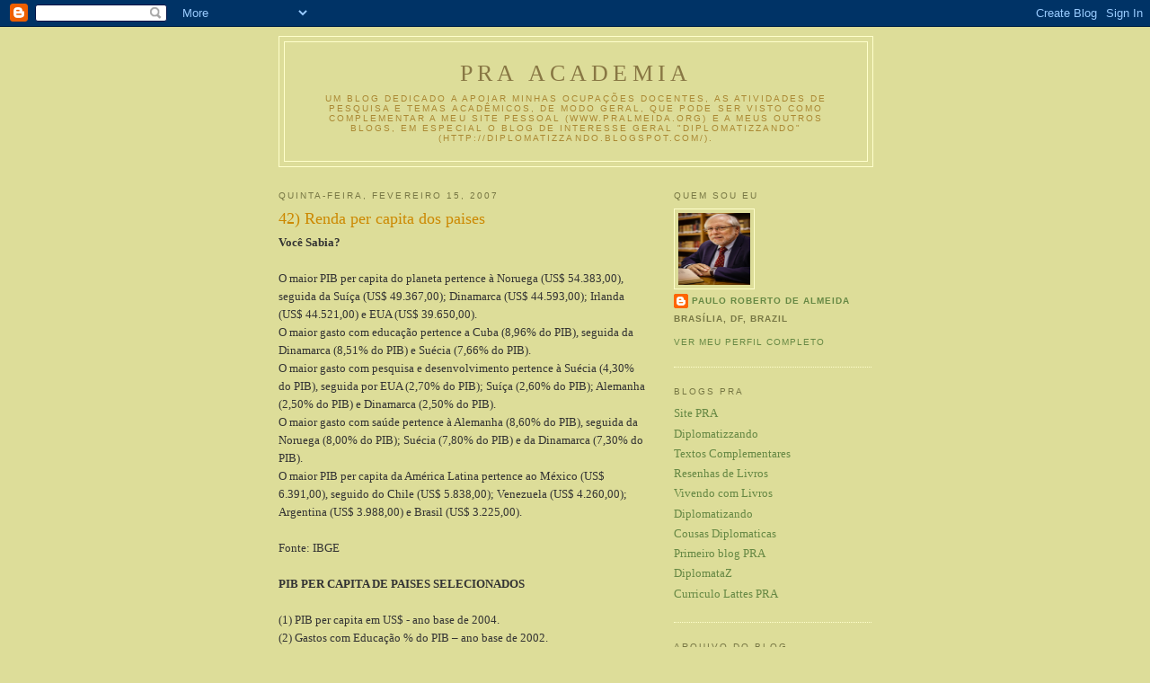

--- FILE ---
content_type: text/html; charset=UTF-8
request_url: https://pracademia.blogspot.com/2007/02/
body_size: 11015
content:
<!DOCTYPE html>
<html dir='ltr'>
<head>
<link href='https://www.blogger.com/static/v1/widgets/2944754296-widget_css_bundle.css' rel='stylesheet' type='text/css'/>
<meta content='text/html; charset=UTF-8' http-equiv='Content-Type'/>
<meta content='blogger' name='generator'/>
<link href='https://pracademia.blogspot.com/favicon.ico' rel='icon' type='image/x-icon'/>
<link href='http://pracademia.blogspot.com/2007/02/' rel='canonical'/>
<link rel="alternate" type="application/atom+xml" title="PRA Academia - Atom" href="https://pracademia.blogspot.com/feeds/posts/default" />
<link rel="alternate" type="application/rss+xml" title="PRA Academia - RSS" href="https://pracademia.blogspot.com/feeds/posts/default?alt=rss" />
<link rel="service.post" type="application/atom+xml" title="PRA Academia - Atom" href="https://www.blogger.com/feeds/22413528/posts/default" />
<!--Can't find substitution for tag [blog.ieCssRetrofitLinks]-->
<meta content='http://pracademia.blogspot.com/2007/02/' property='og:url'/>
<meta content='PRA Academia' property='og:title'/>
<meta content='Um blog dedicado a apoiar minhas ocupações docentes, as atividades de pesquisa e temas acadêmicos, de modo geral, que pode ser visto como complementar a meu site pessoal (www.pralmeida.org) e a meus outros blogs, em especial o blog de interesse geral &quot;Diplomatizzando&quot; (http://diplomatizzando.blogspot.com/).' property='og:description'/>
<title>PRA Academia: fevereiro 2007</title>
<style id='page-skin-1' type='text/css'><!--
/*
-----------------------------------------------
Blogger Template Style
Name:     Minima Ochre
Date:     26 Feb 2004
Updated by: Blogger Team
----------------------------------------------- */
/* Use this with templates/template-twocol.html */
body {
background:#dddd99;
margin:0;
color:#333333;
font:x-small Georgia Serif;
font-size/* */:/**/small;
font-size: /**/small;
text-align: center;
}
a:link {
color:#668844;
text-decoration:none;
}
a:visited {
color:#999966;
text-decoration:none;
}
a:hover {
color:#cc8800;
text-decoration:underline;
}
a img {
border-width:0;
}
/* Header
-----------------------------------------------
*/
#header-wrapper {
width:660px;
margin:0 auto 10px;
border:1px solid #ffffcc;
}
#header-inner {
background-position: center;
margin-left: auto;
margin-right: auto;
}
#header {
margin: 5px;
border: 1px solid #ffffcc;
text-align: center;
color:#887744;
}
#header h1 {
margin:5px 5px 0;
padding:15px 20px .25em;
line-height:1.2em;
text-transform:uppercase;
letter-spacing:.2em;
font: normal normal 200% Georgia, Serif;
}
#header a {
color:#887744;
text-decoration:none;
}
#header a:hover {
color:#887744;
}
#header .description {
margin:0 5px 5px;
padding:0 20px 15px;
max-width:700px;
text-transform:uppercase;
letter-spacing:.2em;
line-height: 1.4em;
font: normal normal 78% 'Trebuchet MS', Trebuchet, Arial, Verdana, Sans-serif;
color: #aa8833;
}
#header img {
margin-left: auto;
margin-right: auto;
}
/* Outer-Wrapper
----------------------------------------------- */
#outer-wrapper {
width: 660px;
margin:0 auto;
padding:10px;
text-align:left;
font: normal normal 100% Georgia, Serif;
}
#main-wrapper {
width: 410px;
float: left;
word-wrap: break-word; /* fix for long text breaking sidebar float in IE */
overflow: hidden;     /* fix for long non-text content breaking IE sidebar float */
}
#sidebar-wrapper {
width: 220px;
float: right;
word-wrap: break-word; /* fix for long text breaking sidebar float in IE */
overflow: hidden;     /* fix for long non-text content breaking IE sidebar float */
}
/* Headings
----------------------------------------------- */
h2 {
margin:1.5em 0 .75em;
font:normal normal 78% 'Trebuchet MS',Trebuchet,Arial,Verdana,Sans-serif;
line-height: 1.4em;
text-transform:uppercase;
letter-spacing:.2em;
color:#777744;
}
/* Posts
-----------------------------------------------
*/
h2.date-header {
margin:1.5em 0 .5em;
}
.post {
margin:.5em 0 1.5em;
border-bottom:1px dotted #ffffcc;
padding-bottom:1.5em;
}
.post h3 {
margin:.25em 0 0;
padding:0 0 4px;
font-size:140%;
font-weight:normal;
line-height:1.4em;
color:#cc8800;
}
.post h3 a, .post h3 a:visited, .post h3 strong {
display:block;
text-decoration:none;
color:#cc8800;
font-weight:normal;
}
.post h3 strong, .post h3 a:hover {
color:#333333;
}
.post-body {
margin:0 0 .75em;
line-height:1.6em;
}
.post-body blockquote {
line-height:1.3em;
}
.post-footer {
margin: .75em 0;
color:#777744;
text-transform:uppercase;
letter-spacing:.1em;
font: normal normal 78% 'Trebuchet MS', Trebuchet, Arial, Verdana, Sans-serif;
line-height: 1.4em;
}
.comment-link {
margin-left:.6em;
}
.post img, table.tr-caption-container {
padding:4px;
border:1px solid #ffffcc;
}
.tr-caption-container img {
border: none;
padding: 0;
}
.post blockquote {
margin:1em 20px;
}
.post blockquote p {
margin:.75em 0;
}
/* Comments
----------------------------------------------- */
#comments h4 {
margin:1em 0;
font-weight: bold;
line-height: 1.4em;
text-transform:uppercase;
letter-spacing:.2em;
color: #777744;
}
#comments-block {
margin:1em 0 1.5em;
line-height:1.6em;
}
#comments-block .comment-author {
margin:.5em 0;
}
#comments-block .comment-body {
margin:.25em 0 0;
}
#comments-block .comment-footer {
margin:-.25em 0 2em;
line-height: 1.4em;
text-transform:uppercase;
letter-spacing:.1em;
}
#comments-block .comment-body p {
margin:0 0 .75em;
}
.deleted-comment {
font-style:italic;
color:gray;
}
.feed-links {
clear: both;
line-height: 2.5em;
}
#blog-pager-newer-link {
float: left;
}
#blog-pager-older-link {
float: right;
}
#blog-pager {
text-align: center;
}
/* Sidebar Content
----------------------------------------------- */
.sidebar {
color: #333333;
line-height: 1.5em;
}
.sidebar ul {
list-style:none;
margin:0 0 0;
padding:0 0 0;
}
.sidebar li {
margin:0;
padding-top:0;
padding-right:0;
padding-bottom:.25em;
padding-left:15px;
text-indent:-15px;
line-height:1.5em;
}
.sidebar .widget, .main .widget {
border-bottom:1px dotted #ffffcc;
margin:0 0 1.5em;
padding:0 0 1.5em;
}
.main .Blog {
border-bottom-width: 0;
}
/* Profile
----------------------------------------------- */
.profile-img {
float: left;
margin-top: 0;
margin-right: 5px;
margin-bottom: 5px;
margin-left: 0;
padding: 4px;
border: 1px solid #ffffcc;
}
.profile-data {
margin:0;
text-transform:uppercase;
letter-spacing:.1em;
font: normal normal 78% 'Trebuchet MS', Trebuchet, Arial, Verdana, Sans-serif;
color: #777744;
font-weight: bold;
line-height: 1.6em;
}
.profile-datablock {
margin:.5em 0 .5em;
}
.profile-textblock {
margin: 0.5em 0;
line-height: 1.6em;
}
.profile-link {
font: normal normal 78% 'Trebuchet MS', Trebuchet, Arial, Verdana, Sans-serif;
text-transform: uppercase;
letter-spacing: .1em;
}
/* Footer
----------------------------------------------- */
#footer {
width:660px;
clear:both;
margin:0 auto;
padding-top:15px;
line-height: 1.6em;
text-transform:uppercase;
letter-spacing:.1em;
text-align: center;
}

--></style>
<link href='https://www.blogger.com/dyn-css/authorization.css?targetBlogID=22413528&amp;zx=ad69247e-990d-46e1-8eb9-16eead5eecc1' media='none' onload='if(media!=&#39;all&#39;)media=&#39;all&#39;' rel='stylesheet'/><noscript><link href='https://www.blogger.com/dyn-css/authorization.css?targetBlogID=22413528&amp;zx=ad69247e-990d-46e1-8eb9-16eead5eecc1' rel='stylesheet'/></noscript>
<meta name='google-adsense-platform-account' content='ca-host-pub-1556223355139109'/>
<meta name='google-adsense-platform-domain' content='blogspot.com'/>

</head>
<body>
<div class='navbar section' id='navbar'><div class='widget Navbar' data-version='1' id='Navbar1'><script type="text/javascript">
    function setAttributeOnload(object, attribute, val) {
      if(window.addEventListener) {
        window.addEventListener('load',
          function(){ object[attribute] = val; }, false);
      } else {
        window.attachEvent('onload', function(){ object[attribute] = val; });
      }
    }
  </script>
<div id="navbar-iframe-container"></div>
<script type="text/javascript" src="https://apis.google.com/js/platform.js"></script>
<script type="text/javascript">
      gapi.load("gapi.iframes:gapi.iframes.style.bubble", function() {
        if (gapi.iframes && gapi.iframes.getContext) {
          gapi.iframes.getContext().openChild({
              url: 'https://www.blogger.com/navbar/22413528?origin\x3dhttps://pracademia.blogspot.com',
              where: document.getElementById("navbar-iframe-container"),
              id: "navbar-iframe"
          });
        }
      });
    </script><script type="text/javascript">
(function() {
var script = document.createElement('script');
script.type = 'text/javascript';
script.src = '//pagead2.googlesyndication.com/pagead/js/google_top_exp.js';
var head = document.getElementsByTagName('head')[0];
if (head) {
head.appendChild(script);
}})();
</script>
</div></div>
<div id='outer-wrapper'><div id='wrap2'>
<!-- skip links for text browsers -->
<span id='skiplinks' style='display:none;'>
<a href='#main'>skip to main </a> |
      <a href='#sidebar'>skip to sidebar</a>
</span>
<div id='header-wrapper'>
<div class='header section' id='header'><div class='widget Header' data-version='1' id='Header1'>
<div id='header-inner'>
<div class='titlewrapper'>
<h1 class='title'>
<a href='https://pracademia.blogspot.com/'>
PRA Academia
</a>
</h1>
</div>
<div class='descriptionwrapper'>
<p class='description'><span>Um blog dedicado a apoiar minhas ocupações docentes, as atividades de pesquisa e temas acadêmicos, de modo geral, que pode ser visto como complementar a meu site pessoal (www.pralmeida.org) e a meus outros blogs, em especial o blog de interesse geral "Diplomatizzando" (http://diplomatizzando.blogspot.com/).</span></p>
</div>
</div>
</div></div>
</div>
<div id='content-wrapper'>
<div id='crosscol-wrapper' style='text-align:center'>
<div class='crosscol no-items section' id='crosscol'></div>
</div>
<div id='main-wrapper'>
<div class='main section' id='main'><div class='widget Blog' data-version='1' id='Blog1'>
<div class='blog-posts hfeed'>

          <div class="date-outer">
        
<h2 class='date-header'><span>quinta-feira, fevereiro 15, 2007</span></h2>

          <div class="date-posts">
        
<div class='post-outer'>
<div class='post hentry uncustomized-post-template' itemprop='blogPost' itemscope='itemscope' itemtype='http://schema.org/BlogPosting'>
<meta content='22413528' itemprop='blogId'/>
<meta content='8874576489115836466' itemprop='postId'/>
<a name='8874576489115836466'></a>
<h3 class='post-title entry-title' itemprop='name'>
<a href='https://pracademia.blogspot.com/2007/02/42-renda-per-capita-dos-paises.html'>42) Renda per capita dos paises</a>
</h3>
<div class='post-header'>
<div class='post-header-line-1'></div>
</div>
<div class='post-body entry-content' id='post-body-8874576489115836466' itemprop='description articleBody'>
<span style="font-weight:bold;">Você Sabia?</span><br /> <br />O maior PIB per capita do planeta pertence à Noruega (US$ 54.383,00), seguida da Suíça (US$ 49.367,00); Dinamarca (US$ 44.593,00); Irlanda (US$ 44.521,00) e EUA (US$ 39.650,00).<br />O maior gasto com educação pertence a Cuba (8,96% do PIB), seguida da Dinamarca (8,51% do PIB) e Suécia (7,66% do PIB).<br />O maior gasto com pesquisa e desenvolvimento pertence à Suécia (4,30% do PIB), seguida por EUA (2,70% do PIB); Suíça (2,60% do PIB); Alemanha (2,50% do PIB) e Dinamarca (2,50% do PIB).<br />O maior gasto com saúde pertence à Alemanha (8,60% do PIB), seguida da Noruega (8,00% do PIB); Suécia (7,80% do PIB) e da Dinamarca (7,30% do PIB).<br />O maior PIB per capita da América Latina pertence ao México (US$ 6.391,00), seguido do Chile (US$ 5.838,00); Venezuela (US$ 4.260,00); Argentina (US$ 3.988,00) e Brasil (US$ 3.225,00).<br /> <br />Fonte: IBGE<br /><br /><span style="font-weight:bold;">PIB PER CAPITA DE PAISES SELECIONADOS</span><br /><br />(1) PIB per capita em US$ - ano base de 2004.<br />(2) Gastos com Educação % do PIB &#8211; ano base de 2002.<br />(3) Gastos com Pesquisa e Desenvolvimento % do PIB &#8211; ano base de 2002.<br />(4) Gastos com Saúde % do PIB &#8211; ano base de 2002.<br /><br />Países       (1)    (2)  (3)  (4)<br />Alemanha   33.162  4,57  2,5  8,6<br />Argentina   3.988  4,02  0,4  4,5<br />Bolívia       935  6,31  0,3  4,2<br />Brasil      3.225  4,22  1,0  3,6<br />Canadá     31.035  5,25  1,9  6,7<br />Chile       5.838  4,22  0,5  2,6<br />China       1.283  2,08  1,2  2,0<br />Colômbia    2.130  5,20  0,1  6,7<br />Cuba        3.059  8,96  0,5  6,5<br />Dinamarca  44.593  8,51  2,5  7,3<br />Equador     2.302  0,99  0,1  1,7<br />EUA        39.650  5,71  2,7  6,6<br />França     36.265  5,61  0,6  4,4<br />Índia         626  4,12  0,8  1,3<br />Irlanda    44.521  4,32  1,1  5,5<br />Itália     28.913  4,75  1,1  6,4<br />México      6.397  5,30  0,4  2,7<br />Noruega    54.383  7,63  1,7  8,0<br />Paraguai    1.168  4,38  0,1  3,2<br />ReinoUnido 35.718  5,32  1,9  6,4<br />Rússia      4.047  3,75  1,2  3,5<br />Suécia     38.457  7,66  4,3  7,8<br />Suíça      49.367  5,84  2,6  6,5<br />Venezuela   4.260   SD   0,4  2,3 <br /> <br /><span style="font-weight:bold;">Legendas:</span><br />(1) PIB PER CAPITA em US$ - ano base de 2004.<br />(2) Gastos com Educação % do PIB &#8211; ano base de 2002.<br />(3) Gastos com Pesquisa e Desenvolvimento % do PIB &#8211; ano base de 2002.<br />(4) Gastos com Saúde % do PIB &#8211; ano base de 2002.
<div style='clear: both;'></div>
</div>
<div class='post-footer'>
<div class='post-footer-line post-footer-line-1'>
<span class='post-author vcard'>
Postado por
<span class='fn' itemprop='author' itemscope='itemscope' itemtype='http://schema.org/Person'>
<meta content='https://www.blogger.com/profile/18268769837454266546' itemprop='url'/>
<a class='g-profile' href='https://www.blogger.com/profile/18268769837454266546' rel='author' title='author profile'>
<span itemprop='name'>Paulo Roberto de Almeida</span>
</a>
</span>
</span>
<span class='post-timestamp'>
às
<meta content='http://pracademia.blogspot.com/2007/02/42-renda-per-capita-dos-paises.html' itemprop='url'/>
<a class='timestamp-link' href='https://pracademia.blogspot.com/2007/02/42-renda-per-capita-dos-paises.html' rel='bookmark' title='permanent link'><abbr class='published' itemprop='datePublished' title='2007-02-15T13:53:00-02:00'>quinta-feira, fevereiro 15, 2007</abbr></a>
</span>
<span class='post-comment-link'>
<a class='comment-link' href='https://www.blogger.com/comment/fullpage/post/22413528/8874576489115836466' onclick='javascript:window.open(this.href, "bloggerPopup", "toolbar=0,location=0,statusbar=1,menubar=0,scrollbars=yes,width=640,height=500"); return false;'>
7 comentários:
  </a>
</span>
<span class='post-icons'>
<span class='item-action'>
<a href='https://www.blogger.com/email-post/22413528/8874576489115836466' title='Enviar esta postagem'>
<img alt='' class='icon-action' height='13' src='https://resources.blogblog.com/img/icon18_email.gif' width='18'/>
</a>
</span>
<span class='item-control blog-admin pid-1529303849'>
<a href='https://www.blogger.com/post-edit.g?blogID=22413528&postID=8874576489115836466&from=pencil' title='Editar post'>
<img alt='' class='icon-action' height='18' src='https://resources.blogblog.com/img/icon18_edit_allbkg.gif' width='18'/>
</a>
</span>
</span>
<div class='post-share-buttons goog-inline-block'>
</div>
</div>
<div class='post-footer-line post-footer-line-2'>
<span class='post-labels'>
</span>
</div>
<div class='post-footer-line post-footer-line-3'>
<span class='post-location'>
</span>
</div>
</div>
</div>
</div>

          </div></div>
        

          <div class="date-outer">
        
<h2 class='date-header'><span>domingo, fevereiro 04, 2007</span></h2>

          <div class="date-posts">
        
<div class='post-outer'>
<div class='post hentry uncustomized-post-template' itemprop='blogPost' itemscope='itemscope' itemtype='http://schema.org/BlogPosting'>
<meta content='22413528' itemprop='blogId'/>
<meta content='8276464474041034097' itemprop='postId'/>
<a name='8276464474041034097'></a>
<h3 class='post-title entry-title' itemprop='name'>
<a href='https://pracademia.blogspot.com/2007/02/41-acordo-unb-mre-intercambio-academico.html'>41) Acordo UnB-MRE, intercambio academico</a>
</h3>
<div class='post-header'>
<div class='post-header-line-1'></div>
</div>
<div class='post-body entry-content' id='post-body-8276464474041034097' itemprop='description articleBody'>
Nota de 02/02/2007<br /><br /><span style="font-weight:bold;">Protocolo de Intenções entre o Ministério das Relações Exteriores e a Fundação Universidade de Brasília </span><br /><br />O Ministro Celso Amorim assinou hoje, 2 de fevereiro, com o Reitor da Universidade de Brasília (UnB) e Presidente da Fundação Universidade de Brasília (FUB), Timothy Martin Mulholland, Protocolo de Intenções com o objetivo de reforçar os vínculos existentes entre o Itamaraty e a FUB mediante a promoção de atividades acadêmicas conjuntas. <br /><br />O Protocolo de Intenções permitirá o desenvolvimento das seguintes formas de cooperação: a) apoio à realização de pesquisas e de atividades de docência nos programas de pós-graduação mantidos pela UnB e pelo Instituto Rio Branco (IRBr); b) intercâmbio de docentes em atividades de orientação e de avaliação; c) promoção conjunta de conferências e palestras nos cursos de ambas as instituições; d) fomento à inserção de diplomatas em cursos de Doutorado na UnB; e) divulgação da carreira diplomática; f) incentivo à publicação, preferencialmente em parceria, de obras de autoria de docentes e pesquisadores de ambas as instituições.<br /><br />Transcreve-se, abaixo, o teor do documento.<br /><br />Protocolo de Intenções que entre si Firmam a Fundação Universidade de Brasília e o Ministério das Relações Exteriores<br /><br />Considerando a afinidade de interesses existentes entre a FUB e o Instituto Rio Branco (doravante denominado IRBr) do Ministério das Relações Exteriores;<br /><br />Considerando a tradição e abrangência do intercâmbio e da cooperação há vários anos existente entre ambas as instituições;<br /><br />Considerando a excelência dos corpos docente e discente das duas instituições, em particular nas áreas de Ciências Humanas e Sociais Aplicadas, que mais diretamente encontram-se vinculadas ao programa de estudos e de formação da diplomacia brasileira;<br /><br />As Partes resolvem firmar o presente PROTOCOLO DE INTENÇÕES, sujeitando-se, no que couber, à Lei n. 8.958/1994, 8.666/1993 e suas posteriores alterações, bem como à IN 01/1997, às demais normas regulamentares, e mediante as seguintes cláusulas e condições:<br /><br />Do Objeto<br />CLÁUSULA PRIMEIRA - O presente Protocolo de Intenções visa a promover atividades e ações conjuntas entre as duas instituições, oferecendo apoio a iniciativas acadêmicas de interesse comum a diplomatas, professores e pesquisadores universitários.<br /><br />Das Atividades Apoiadas<br />CLÁUSULA SEGUNDA - O Protocolo de Intenções entre as duas instituições, sem prejuízo da análise de novos projetos a serem desenvolvidos, pretende promover as seguintes atividades:<br />a) Professores Visitantes: apoio à realização de pesquisas e de atividades de docência nos programas de pós-graduação mantidos por ambas as instituições, podendo haver a participação de docentes nos cursos regulares mantidos pelo IRBr, em particular no mestrado em Diplomacia e no Curso de Aperfeiçoamento de Diplomatas;<br />b) Intercâmbio de Docentes em Atividades de Orientação: poderá haver a participação de docentes de ambas as instituições na orientação de dissertações e teses nos programas de pós-graduação nas áreas de Ciências Humanas e Sociais Aplicadas, observadas as normas internas de cada uma das instituições envolvidas;<br />c) Intercâmbio de Docentes em Atividades de Avaliação: participação de docentes nas Bancas Examinadoras de pós-graduação de ambas as instituições, em áreas afins, bem como a participação de professores da UnB nas Bancas Examinadoras do Concurso de Admissão à Carreira de Diplomata e no Curso de Altos Estudos do IRBr;<br />d) Promoção conjunta de conferências e palestras nos cursos de ambas instituições: intensificar a coordenação com vistas ao aproveitamento comum de conferencistas e palestrantes, inclusive de convidados internacionais;<br />e) Inserção de Diplomatas em Cursos de Doutorado: difusão das oportunidades de aprofundamento dos estudos realizados pelos egressos do Curso de Mestrado em Diplomacia do IRBr em programas de Doutorado da UnB, nas áreas de Ciências Humanas e Sociais Aplicadas;<br />f) Doutoramento para Diplomatas: admissão de candidaturas a doutoramento de diplomatas que tenham concluído o Curso de Altos Estudos do IRBr, com base no disposto na Resolução do CEPE 91/2004, com vistas ao Doutoramento por Defesa Direta, assegurados os trâmites de acolhida pelos Colegiados de Pós-Graduação da UnB;<br />g) Divulgação da Carreira Diplomática: promoção regular, por intermédio de palestras e visitas, da carreira diplomática e do concurso de admissão para a carreira diplomática junto aos discentes dos cursos de graduação e de pós-graduação da UnB;<br />h) Incentivo à publicação, preferencialmente em parceria, de obras de autoria de docentes e pesquisadores de ambas instituições.<br /><br /><br />Da Forma de Execução<br />CLÁUSULA TERCEIRA &#8211; As finalidades deste Protocolo serão cumpridas, quando necessário, por meio da elaboração de Convênios ou Contratos, mediante apresentação de plano de trabalho e/ou projetos específicos.<br /><br /><br />Dos Recursos Financeiros<br />CLÁUSULA QUARTA &#8211; O presente Protocolo não contempla repasse de recursos financeiros entre as Partes, devendo cada uma das Partes arcar com as despesas necessárias ao cumprimento de suas atribuições, ficando estabelecido que o surgimento de atividades que requeiram o repasse de recursos implicará na celebração de Convênio ou Contrato específico.<br /><br /><br />Da Vigência e Alteração<br />CLÁUSULA QUINTA &#8211; O presente Protocolo terá validade de cinco anos a partir da data de sua assinatura.<br />SUBCLÁUSULA ÚNICA. Este Instrumento poderá ser alterado de comum acordo pelos partícipes mediante Termo Aditivo, exceto quanto ao seu objeto. <br /><br />Da Rescisão<br />CLÁUSULA SEXTA &#8211; O presente Protocolo poderá ser rescindido a qualquer momento, por qualquer uma das Partes, por meio de notificação escrita, apresentada com sessenta dias de antecedência. A eventual rescisão do presente instrumento não afetará programas e projetos iniciados antes da data de rescisão.<br /><br />Dos Casos Omissos<br />CLÁUSULA SÉTIMA &#8211; Os casos omissos serão resolvidos diretamente entre as Partes, por escrito, aplicando-se, no que couber, a Lei n. 8.666/93.<br /><br />Da Publicação<br />CLÁUSULA OITAVA &#8211; A eficácia deste instrumento fica condicionada à sua publicação, sob a forma de extrato, no Diário Oficial da União, por iniciativa e às expensas da FUB, nos termos do Parágrafo único do art. 61 da Lei n. 8.666/1993.<br /><br />Da Publicidade<br />CLÁUSULA NONA &#8211; Qualquer ação promocional em função deste Protocolo de Intenções ou dos instrumentos celebrados com fundamento neste só poderá ocorrer mediante expressa autorização das Partes.<br /><br />Do Foro<br />CLÁUSULA DÉCIMA &#8211; As Partes elegem o Foro da Justiça Federal, Seção Judiciária de Brasília-DF, para dirimir as questões surgidas do presente Protocolo de Intenções que não puderem ser decididas pela via administrativa, e renunciam, desde já, a qualquer outro, por mais privilegiado que seja.<br /><br />E, por estarem assim justos e pactuados, assinam o presente Protocolo de Intenções em duas vias de igual teor e forma, na presença das testemunhas abaixo nomeadas que também o subscrevem para todos os efeitos legais.<br /><br />Brasília, 2 de fevereiro de 2007.
<div style='clear: both;'></div>
</div>
<div class='post-footer'>
<div class='post-footer-line post-footer-line-1'>
<span class='post-author vcard'>
Postado por
<span class='fn' itemprop='author' itemscope='itemscope' itemtype='http://schema.org/Person'>
<meta content='https://www.blogger.com/profile/18268769837454266546' itemprop='url'/>
<a class='g-profile' href='https://www.blogger.com/profile/18268769837454266546' rel='author' title='author profile'>
<span itemprop='name'>Paulo Roberto de Almeida</span>
</a>
</span>
</span>
<span class='post-timestamp'>
às
<meta content='http://pracademia.blogspot.com/2007/02/41-acordo-unb-mre-intercambio-academico.html' itemprop='url'/>
<a class='timestamp-link' href='https://pracademia.blogspot.com/2007/02/41-acordo-unb-mre-intercambio-academico.html' rel='bookmark' title='permanent link'><abbr class='published' itemprop='datePublished' title='2007-02-04T15:18:00-02:00'>domingo, fevereiro 04, 2007</abbr></a>
</span>
<span class='post-comment-link'>
<a class='comment-link' href='https://www.blogger.com/comment/fullpage/post/22413528/8276464474041034097' onclick='javascript:window.open(this.href, "bloggerPopup", "toolbar=0,location=0,statusbar=1,menubar=0,scrollbars=yes,width=640,height=500"); return false;'>
Nenhum comentário:
  </a>
</span>
<span class='post-icons'>
<span class='item-action'>
<a href='https://www.blogger.com/email-post/22413528/8276464474041034097' title='Enviar esta postagem'>
<img alt='' class='icon-action' height='13' src='https://resources.blogblog.com/img/icon18_email.gif' width='18'/>
</a>
</span>
<span class='item-control blog-admin pid-1529303849'>
<a href='https://www.blogger.com/post-edit.g?blogID=22413528&postID=8276464474041034097&from=pencil' title='Editar post'>
<img alt='' class='icon-action' height='18' src='https://resources.blogblog.com/img/icon18_edit_allbkg.gif' width='18'/>
</a>
</span>
</span>
<div class='post-share-buttons goog-inline-block'>
</div>
</div>
<div class='post-footer-line post-footer-line-2'>
<span class='post-labels'>
</span>
</div>
<div class='post-footer-line post-footer-line-3'>
<span class='post-location'>
</span>
</div>
</div>
</div>
</div>

        </div></div>
      
</div>
<div class='blog-pager' id='blog-pager'>
<span id='blog-pager-newer-link'>
<a class='blog-pager-newer-link' href='https://pracademia.blogspot.com/' id='Blog1_blog-pager-newer-link' title='Postagens mais recentes'>Postagens mais recentes</a>
</span>
<span id='blog-pager-older-link'>
<a class='blog-pager-older-link' href='https://pracademia.blogspot.com/search?updated-max=2007-02-04T15:18:00-02:00' id='Blog1_blog-pager-older-link' title='Postagens mais antigas'>Postagens mais antigas</a>
</span>
<a class='home-link' href='https://pracademia.blogspot.com/'>Página inicial</a>
</div>
<div class='clear'></div>
<div class='blog-feeds'>
<div class='feed-links'>
Assinar:
<a class='feed-link' href='https://pracademia.blogspot.com/feeds/posts/default' target='_blank' type='application/atom+xml'>Comentários (Atom)</a>
</div>
</div>
</div></div>
</div>
<div id='sidebar-wrapper'>
<div class='sidebar section' id='sidebar'><div class='widget Profile' data-version='1' id='Profile1'>
<h2>Quem sou eu</h2>
<div class='widget-content'>
<a href='https://www.blogger.com/profile/18268769837454266546'><img alt='Minha foto' class='profile-img' height='80' src='//blogger.googleusercontent.com/img/b/R29vZ2xl/AVvXsEiyBSpwgKkXLpJbkhKCIs21mNj46ur3RokC9iPQjwWKn-I9GVH49OEvI5fq59M6uKGxjBLpP1B41x0JZJ8xCy4mZT2O92XPIbp10WpQE2e5tnV2yTVAMAitT7cxndEB_kD5OhbWBVgrQhIrvCTnD-89IJtb37YfSST7aMgIAFuKuAgpuH4/s1600/*BibliotecaItamaratyPRA.jpg' width='80'/></a>
<dl class='profile-datablock'>
<dt class='profile-data'>
<a class='profile-name-link g-profile' href='https://www.blogger.com/profile/18268769837454266546' rel='author' style='background-image: url(//www.blogger.com/img/logo-16.png);'>
Paulo Roberto de Almeida
</a>
</dt>
<dd class='profile-data'>Brasília, DF, Brazil</dd>
</dl>
<a class='profile-link' href='https://www.blogger.com/profile/18268769837454266546' rel='author'>Ver meu perfil completo</a>
<div class='clear'></div>
</div>
</div><div class='widget LinkList' data-version='1' id='LinkList1'>
<h2>Blogs PRA</h2>
<div class='widget-content'>
<ul>
<li><a href='http://www.pralmeida.org/'>Site PRA</a></li>
<li><a href='http://diplomatizzando.blogspot.com/'>Diplomatizzando</a></li>
<li><a href='http://textospra.blogspot.com/'>Textos Complementares</a></li>
<li><a href='http://praresenhas.blogspot.com/'>Resenhas de Livros</a></li>
<li><a href='http://vivendocomlivros.blogspot.com/'>Vivendo com Livros</a></li>
<li><a href='http://http//diplomatizando.blogspot.com/'>Diplomatizando</a></li>
<li><a href='http://diplomaticas.blogspot.com/'>Cousas Diplomaticas</a></li>
<li><a href='http://paulomre.blogspot.com/'>Primeiro blog PRA</a></li>
<li><a href='http://diplomataz.blogspot.com/'>DiplomataZ</a></li>
<li><a href='http://buscatextual.cnpq.br/buscatextual/visualizacv.jsp?id=P901539'>Curriculo Lattes PRA</a></li>
</ul>
<div class='clear'></div>
</div>
</div><div class='widget BlogArchive' data-version='1' id='BlogArchive1'>
<h2>Arquivo do blog</h2>
<div class='widget-content'>
<div id='ArchiveList'>
<div id='BlogArchive1_ArchiveList'>
<ul class='hierarchy'>
<li class='archivedate collapsed'>
<a class='toggle' href='javascript:void(0)'>
<span class='zippy'>

        &#9658;&#160;
      
</span>
</a>
<a class='post-count-link' href='https://pracademia.blogspot.com/2016/'>
2016
</a>
<span class='post-count' dir='ltr'>(2)</span>
<ul class='hierarchy'>
<li class='archivedate collapsed'>
<a class='toggle' href='javascript:void(0)'>
<span class='zippy'>

        &#9658;&#160;
      
</span>
</a>
<a class='post-count-link' href='https://pracademia.blogspot.com/2016/08/'>
agosto
</a>
<span class='post-count' dir='ltr'>(2)</span>
</li>
</ul>
</li>
</ul>
<ul class='hierarchy'>
<li class='archivedate collapsed'>
<a class='toggle' href='javascript:void(0)'>
<span class='zippy'>

        &#9658;&#160;
      
</span>
</a>
<a class='post-count-link' href='https://pracademia.blogspot.com/2013/'>
2013
</a>
<span class='post-count' dir='ltr'>(1)</span>
<ul class='hierarchy'>
<li class='archivedate collapsed'>
<a class='toggle' href='javascript:void(0)'>
<span class='zippy'>

        &#9658;&#160;
      
</span>
</a>
<a class='post-count-link' href='https://pracademia.blogspot.com/2013/01/'>
janeiro
</a>
<span class='post-count' dir='ltr'>(1)</span>
</li>
</ul>
</li>
</ul>
<ul class='hierarchy'>
<li class='archivedate collapsed'>
<a class='toggle' href='javascript:void(0)'>
<span class='zippy'>

        &#9658;&#160;
      
</span>
</a>
<a class='post-count-link' href='https://pracademia.blogspot.com/2009/'>
2009
</a>
<span class='post-count' dir='ltr'>(4)</span>
<ul class='hierarchy'>
<li class='archivedate collapsed'>
<a class='toggle' href='javascript:void(0)'>
<span class='zippy'>

        &#9658;&#160;
      
</span>
</a>
<a class='post-count-link' href='https://pracademia.blogspot.com/2009/08/'>
agosto
</a>
<span class='post-count' dir='ltr'>(1)</span>
</li>
</ul>
<ul class='hierarchy'>
<li class='archivedate collapsed'>
<a class='toggle' href='javascript:void(0)'>
<span class='zippy'>

        &#9658;&#160;
      
</span>
</a>
<a class='post-count-link' href='https://pracademia.blogspot.com/2009/07/'>
julho
</a>
<span class='post-count' dir='ltr'>(2)</span>
</li>
</ul>
<ul class='hierarchy'>
<li class='archivedate collapsed'>
<a class='toggle' href='javascript:void(0)'>
<span class='zippy'>

        &#9658;&#160;
      
</span>
</a>
<a class='post-count-link' href='https://pracademia.blogspot.com/2009/01/'>
janeiro
</a>
<span class='post-count' dir='ltr'>(1)</span>
</li>
</ul>
</li>
</ul>
<ul class='hierarchy'>
<li class='archivedate collapsed'>
<a class='toggle' href='javascript:void(0)'>
<span class='zippy'>

        &#9658;&#160;
      
</span>
</a>
<a class='post-count-link' href='https://pracademia.blogspot.com/2008/'>
2008
</a>
<span class='post-count' dir='ltr'>(3)</span>
<ul class='hierarchy'>
<li class='archivedate collapsed'>
<a class='toggle' href='javascript:void(0)'>
<span class='zippy'>

        &#9658;&#160;
      
</span>
</a>
<a class='post-count-link' href='https://pracademia.blogspot.com/2008/02/'>
fevereiro
</a>
<span class='post-count' dir='ltr'>(3)</span>
</li>
</ul>
</li>
</ul>
<ul class='hierarchy'>
<li class='archivedate expanded'>
<a class='toggle' href='javascript:void(0)'>
<span class='zippy toggle-open'>

        &#9660;&#160;
      
</span>
</a>
<a class='post-count-link' href='https://pracademia.blogspot.com/2007/'>
2007
</a>
<span class='post-count' dir='ltr'>(25)</span>
<ul class='hierarchy'>
<li class='archivedate collapsed'>
<a class='toggle' href='javascript:void(0)'>
<span class='zippy'>

        &#9658;&#160;
      
</span>
</a>
<a class='post-count-link' href='https://pracademia.blogspot.com/2007/12/'>
dezembro
</a>
<span class='post-count' dir='ltr'>(5)</span>
</li>
</ul>
<ul class='hierarchy'>
<li class='archivedate collapsed'>
<a class='toggle' href='javascript:void(0)'>
<span class='zippy'>

        &#9658;&#160;
      
</span>
</a>
<a class='post-count-link' href='https://pracademia.blogspot.com/2007/10/'>
outubro
</a>
<span class='post-count' dir='ltr'>(2)</span>
</li>
</ul>
<ul class='hierarchy'>
<li class='archivedate collapsed'>
<a class='toggle' href='javascript:void(0)'>
<span class='zippy'>

        &#9658;&#160;
      
</span>
</a>
<a class='post-count-link' href='https://pracademia.blogspot.com/2007/09/'>
setembro
</a>
<span class='post-count' dir='ltr'>(1)</span>
</li>
</ul>
<ul class='hierarchy'>
<li class='archivedate collapsed'>
<a class='toggle' href='javascript:void(0)'>
<span class='zippy'>

        &#9658;&#160;
      
</span>
</a>
<a class='post-count-link' href='https://pracademia.blogspot.com/2007/08/'>
agosto
</a>
<span class='post-count' dir='ltr'>(1)</span>
</li>
</ul>
<ul class='hierarchy'>
<li class='archivedate collapsed'>
<a class='toggle' href='javascript:void(0)'>
<span class='zippy'>

        &#9658;&#160;
      
</span>
</a>
<a class='post-count-link' href='https://pracademia.blogspot.com/2007/07/'>
julho
</a>
<span class='post-count' dir='ltr'>(6)</span>
</li>
</ul>
<ul class='hierarchy'>
<li class='archivedate collapsed'>
<a class='toggle' href='javascript:void(0)'>
<span class='zippy'>

        &#9658;&#160;
      
</span>
</a>
<a class='post-count-link' href='https://pracademia.blogspot.com/2007/06/'>
junho
</a>
<span class='post-count' dir='ltr'>(2)</span>
</li>
</ul>
<ul class='hierarchy'>
<li class='archivedate collapsed'>
<a class='toggle' href='javascript:void(0)'>
<span class='zippy'>

        &#9658;&#160;
      
</span>
</a>
<a class='post-count-link' href='https://pracademia.blogspot.com/2007/03/'>
março
</a>
<span class='post-count' dir='ltr'>(2)</span>
</li>
</ul>
<ul class='hierarchy'>
<li class='archivedate expanded'>
<a class='toggle' href='javascript:void(0)'>
<span class='zippy toggle-open'>

        &#9660;&#160;
      
</span>
</a>
<a class='post-count-link' href='https://pracademia.blogspot.com/2007/02/'>
fevereiro
</a>
<span class='post-count' dir='ltr'>(2)</span>
<ul class='posts'>
<li><a href='https://pracademia.blogspot.com/2007/02/42-renda-per-capita-dos-paises.html'>42) Renda per capita dos paises</a></li>
<li><a href='https://pracademia.blogspot.com/2007/02/41-acordo-unb-mre-intercambio-academico.html'>41) Acordo UnB-MRE, intercambio academico</a></li>
</ul>
</li>
</ul>
<ul class='hierarchy'>
<li class='archivedate collapsed'>
<a class='toggle' href='javascript:void(0)'>
<span class='zippy'>

        &#9658;&#160;
      
</span>
</a>
<a class='post-count-link' href='https://pracademia.blogspot.com/2007/01/'>
janeiro
</a>
<span class='post-count' dir='ltr'>(4)</span>
</li>
</ul>
</li>
</ul>
<ul class='hierarchy'>
<li class='archivedate collapsed'>
<a class='toggle' href='javascript:void(0)'>
<span class='zippy'>

        &#9658;&#160;
      
</span>
</a>
<a class='post-count-link' href='https://pracademia.blogspot.com/2006/'>
2006
</a>
<span class='post-count' dir='ltr'>(35)</span>
<ul class='hierarchy'>
<li class='archivedate collapsed'>
<a class='toggle' href='javascript:void(0)'>
<span class='zippy'>

        &#9658;&#160;
      
</span>
</a>
<a class='post-count-link' href='https://pracademia.blogspot.com/2006/12/'>
dezembro
</a>
<span class='post-count' dir='ltr'>(1)</span>
</li>
</ul>
<ul class='hierarchy'>
<li class='archivedate collapsed'>
<a class='toggle' href='javascript:void(0)'>
<span class='zippy'>

        &#9658;&#160;
      
</span>
</a>
<a class='post-count-link' href='https://pracademia.blogspot.com/2006/07/'>
julho
</a>
<span class='post-count' dir='ltr'>(9)</span>
</li>
</ul>
<ul class='hierarchy'>
<li class='archivedate collapsed'>
<a class='toggle' href='javascript:void(0)'>
<span class='zippy'>

        &#9658;&#160;
      
</span>
</a>
<a class='post-count-link' href='https://pracademia.blogspot.com/2006/06/'>
junho
</a>
<span class='post-count' dir='ltr'>(3)</span>
</li>
</ul>
<ul class='hierarchy'>
<li class='archivedate collapsed'>
<a class='toggle' href='javascript:void(0)'>
<span class='zippy'>

        &#9658;&#160;
      
</span>
</a>
<a class='post-count-link' href='https://pracademia.blogspot.com/2006/05/'>
maio
</a>
<span class='post-count' dir='ltr'>(1)</span>
</li>
</ul>
<ul class='hierarchy'>
<li class='archivedate collapsed'>
<a class='toggle' href='javascript:void(0)'>
<span class='zippy'>

        &#9658;&#160;
      
</span>
</a>
<a class='post-count-link' href='https://pracademia.blogspot.com/2006/04/'>
abril
</a>
<span class='post-count' dir='ltr'>(9)</span>
</li>
</ul>
<ul class='hierarchy'>
<li class='archivedate collapsed'>
<a class='toggle' href='javascript:void(0)'>
<span class='zippy'>

        &#9658;&#160;
      
</span>
</a>
<a class='post-count-link' href='https://pracademia.blogspot.com/2006/03/'>
março
</a>
<span class='post-count' dir='ltr'>(7)</span>
</li>
</ul>
<ul class='hierarchy'>
<li class='archivedate collapsed'>
<a class='toggle' href='javascript:void(0)'>
<span class='zippy'>

        &#9658;&#160;
      
</span>
</a>
<a class='post-count-link' href='https://pracademia.blogspot.com/2006/02/'>
fevereiro
</a>
<span class='post-count' dir='ltr'>(5)</span>
</li>
</ul>
</li>
</ul>
</div>
</div>
<div class='clear'></div>
</div>
</div></div>
</div>
<!-- spacer for skins that want sidebar and main to be the same height-->
<div class='clear'>&#160;</div>
</div>
<!-- end content-wrapper -->
<div id='footer-wrapper'>
<div class='footer no-items section' id='footer'></div>
</div>
</div></div>
<!-- end outer-wrapper -->

<script type="text/javascript" src="https://www.blogger.com/static/v1/widgets/2028843038-widgets.js"></script>
<script type='text/javascript'>
window['__wavt'] = 'AOuZoY5wK3XZz17b-YOvVBeAHZvoWS79LA:1769619667228';_WidgetManager._Init('//www.blogger.com/rearrange?blogID\x3d22413528','//pracademia.blogspot.com/2007/02/','22413528');
_WidgetManager._SetDataContext([{'name': 'blog', 'data': {'blogId': '22413528', 'title': 'PRA Academia', 'url': 'https://pracademia.blogspot.com/2007/02/', 'canonicalUrl': 'http://pracademia.blogspot.com/2007/02/', 'homepageUrl': 'https://pracademia.blogspot.com/', 'searchUrl': 'https://pracademia.blogspot.com/search', 'canonicalHomepageUrl': 'http://pracademia.blogspot.com/', 'blogspotFaviconUrl': 'https://pracademia.blogspot.com/favicon.ico', 'bloggerUrl': 'https://www.blogger.com', 'hasCustomDomain': false, 'httpsEnabled': true, 'enabledCommentProfileImages': true, 'gPlusViewType': 'FILTERED_POSTMOD', 'adultContent': false, 'analyticsAccountNumber': '', 'encoding': 'UTF-8', 'locale': 'pt-BR', 'localeUnderscoreDelimited': 'pt_br', 'languageDirection': 'ltr', 'isPrivate': false, 'isMobile': false, 'isMobileRequest': false, 'mobileClass': '', 'isPrivateBlog': false, 'isDynamicViewsAvailable': true, 'feedLinks': '\x3clink rel\x3d\x22alternate\x22 type\x3d\x22application/atom+xml\x22 title\x3d\x22PRA Academia - Atom\x22 href\x3d\x22https://pracademia.blogspot.com/feeds/posts/default\x22 /\x3e\n\x3clink rel\x3d\x22alternate\x22 type\x3d\x22application/rss+xml\x22 title\x3d\x22PRA Academia - RSS\x22 href\x3d\x22https://pracademia.blogspot.com/feeds/posts/default?alt\x3drss\x22 /\x3e\n\x3clink rel\x3d\x22service.post\x22 type\x3d\x22application/atom+xml\x22 title\x3d\x22PRA Academia - Atom\x22 href\x3d\x22https://www.blogger.com/feeds/22413528/posts/default\x22 /\x3e\n', 'meTag': '', 'adsenseHostId': 'ca-host-pub-1556223355139109', 'adsenseHasAds': false, 'adsenseAutoAds': false, 'boqCommentIframeForm': true, 'loginRedirectParam': '', 'view': '', 'dynamicViewsCommentsSrc': '//www.blogblog.com/dynamicviews/4224c15c4e7c9321/js/comments.js', 'dynamicViewsScriptSrc': '//www.blogblog.com/dynamicviews/e590af4a5abdbc8b', 'plusOneApiSrc': 'https://apis.google.com/js/platform.js', 'disableGComments': true, 'interstitialAccepted': false, 'sharing': {'platforms': [{'name': 'Gerar link', 'key': 'link', 'shareMessage': 'Gerar link', 'target': ''}, {'name': 'Facebook', 'key': 'facebook', 'shareMessage': 'Compartilhar no Facebook', 'target': 'facebook'}, {'name': 'Postar no blog!', 'key': 'blogThis', 'shareMessage': 'Postar no blog!', 'target': 'blog'}, {'name': 'X', 'key': 'twitter', 'shareMessage': 'Compartilhar no X', 'target': 'twitter'}, {'name': 'Pinterest', 'key': 'pinterest', 'shareMessage': 'Compartilhar no Pinterest', 'target': 'pinterest'}, {'name': 'E-mail', 'key': 'email', 'shareMessage': 'E-mail', 'target': 'email'}], 'disableGooglePlus': true, 'googlePlusShareButtonWidth': 0, 'googlePlusBootstrap': '\x3cscript type\x3d\x22text/javascript\x22\x3ewindow.___gcfg \x3d {\x27lang\x27: \x27pt_BR\x27};\x3c/script\x3e'}, 'hasCustomJumpLinkMessage': false, 'jumpLinkMessage': 'Leia mais', 'pageType': 'archive', 'pageName': 'fevereiro 2007', 'pageTitle': 'PRA Academia: fevereiro 2007'}}, {'name': 'features', 'data': {}}, {'name': 'messages', 'data': {'edit': 'Editar', 'linkCopiedToClipboard': 'Link copiado para a \xe1rea de transfer\xeancia.', 'ok': 'Ok', 'postLink': 'Link da postagem'}}, {'name': 'template', 'data': {'isResponsive': false, 'isAlternateRendering': false, 'isCustom': false}}, {'name': 'view', 'data': {'classic': {'name': 'classic', 'url': '?view\x3dclassic'}, 'flipcard': {'name': 'flipcard', 'url': '?view\x3dflipcard'}, 'magazine': {'name': 'magazine', 'url': '?view\x3dmagazine'}, 'mosaic': {'name': 'mosaic', 'url': '?view\x3dmosaic'}, 'sidebar': {'name': 'sidebar', 'url': '?view\x3dsidebar'}, 'snapshot': {'name': 'snapshot', 'url': '?view\x3dsnapshot'}, 'timeslide': {'name': 'timeslide', 'url': '?view\x3dtimeslide'}, 'isMobile': false, 'title': 'PRA Academia', 'description': 'Um blog dedicado a apoiar minhas ocupa\xe7\xf5es docentes, as atividades de pesquisa e temas acad\xeamicos, de modo geral, que pode ser visto como complementar a meu site pessoal (www.pralmeida.org) e a meus outros blogs, em especial o blog de interesse geral \x22Diplomatizzando\x22 (http://diplomatizzando.blogspot.com/).', 'url': 'https://pracademia.blogspot.com/2007/02/', 'type': 'feed', 'isSingleItem': false, 'isMultipleItems': true, 'isError': false, 'isPage': false, 'isPost': false, 'isHomepage': false, 'isArchive': true, 'isLabelSearch': false, 'archive': {'year': 2007, 'month': 2, 'rangeMessage': 'Mostrando postagens de fevereiro, 2007'}}}]);
_WidgetManager._RegisterWidget('_NavbarView', new _WidgetInfo('Navbar1', 'navbar', document.getElementById('Navbar1'), {}, 'displayModeFull'));
_WidgetManager._RegisterWidget('_HeaderView', new _WidgetInfo('Header1', 'header', document.getElementById('Header1'), {}, 'displayModeFull'));
_WidgetManager._RegisterWidget('_BlogView', new _WidgetInfo('Blog1', 'main', document.getElementById('Blog1'), {'cmtInteractionsEnabled': false, 'lightboxEnabled': true, 'lightboxModuleUrl': 'https://www.blogger.com/static/v1/jsbin/2898207834-lbx__pt_br.js', 'lightboxCssUrl': 'https://www.blogger.com/static/v1/v-css/828616780-lightbox_bundle.css'}, 'displayModeFull'));
_WidgetManager._RegisterWidget('_ProfileView', new _WidgetInfo('Profile1', 'sidebar', document.getElementById('Profile1'), {}, 'displayModeFull'));
_WidgetManager._RegisterWidget('_LinkListView', new _WidgetInfo('LinkList1', 'sidebar', document.getElementById('LinkList1'), {}, 'displayModeFull'));
_WidgetManager._RegisterWidget('_BlogArchiveView', new _WidgetInfo('BlogArchive1', 'sidebar', document.getElementById('BlogArchive1'), {'languageDirection': 'ltr', 'loadingMessage': 'Carregando\x26hellip;'}, 'displayModeFull'));
</script>
</body>
</html>